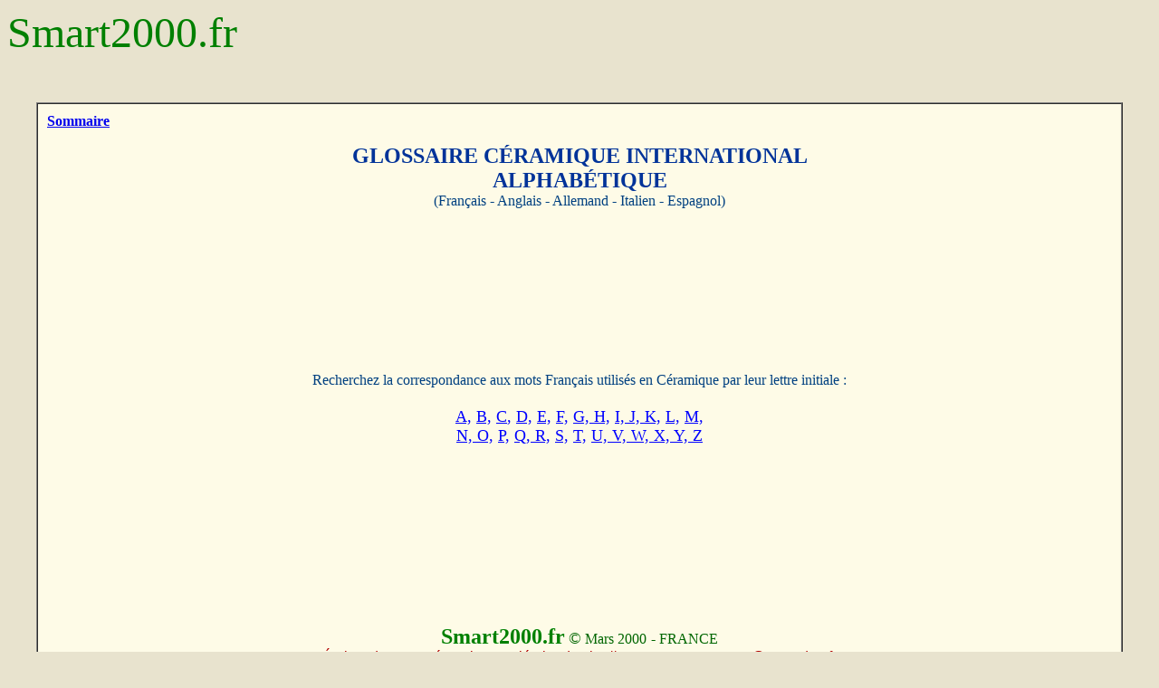

--- FILE ---
content_type: text/html
request_url: http://smart2000.fr/sommaire%20glossaire%20inter.htm
body_size: 2307
content:
<HTML>
<!--This file created 12:12  24/11/2023 by Claris Home Page version 3.0-->
<HEAD>
   <TITLE>Smart2000 : Glossaire Ceramique International Alphabetique - Fran&ccedil;ais - Anglais - Allemand - Italien - Espagnol</TITLE>
   <META NAME=GENERATOR CONTENT="Claris Home Page 3.0">
   <X-CLARIS-WINDOW TOP=137 BOTTOM=615 LEFT=292 RIGHT=1183>
   <X-CLARIS-TAGVIEW MODE=minimal>
<META name=language content=fr><meta name="viewport" content="width=device-width, initial-scale=1"><link rel="canonical" href="https://smart2000.fr/sommaire glossaire inter.htm"><script async src="https://pagead2.googlesyndication.com/pagead/js/adsbygoogle.js?client=ca-pub-0835420097957771"
     crossorigin="anonymous"></script><META NAME=DESCRIPTION CONTENT="smart2000 : Sommaire du glossaire Ceramique international  alphabetique en Francais, Anglais, Allemand, Italien, Espagnol" LANG=fr><META NAME=KEYWORDS CONTENT="CERAMIQUES, C�RAMIQUES, ceramiques, c�ramiques, smart2000, sommaire, glossaire, international, alphabetique, francais, fran�ais, anglais, allemand, espagnol, italien"><META NAME="robots" CONTENT="index,follow"><META NAME="robots" CONTENT="all"><META NAME=author CONTENT="smart2000"><META NAME=classification CONTENT="loisirs, arts,culture, ceramique, faience, porcelaine,poterie, gres, ceramics, earthenware, porcelain, pottery, stoneware"><META NAME=publisher CONTENT="smart2000"><META NAME=coverage CONTENT="worldwide"><script LANGUAGE="JavaScript"><!--
var doh = " La source de cette page est sous le copyright de Smart2000 ! ";
function noclick(scx) {
if (navigator.appName == "Netscape" && scx.which == 3) {
alert(doh);
return false; }
if (navigator.appVersion.indexOf("MSIE") != -1 && event.button == 2) {
alert(doh);
return false; } }
document.onmousedown = noclick
// --></script>
</HEAD>
<BODY BGCOLOR="#E8E3CE" VLINK="#FF0080">
<P><FONT SIZE="+4" COLOR="#008000">Smart2000.fr</FONT></P>

<P>&nbsp;</P>

<DL>
   <DT><CENTER><TABLE BORDER=1 BGCOLOR="#FEFBE7" CELLSPACING=0 CELLPADDING=10 WIDTH="95%">
      <TR>
         <TD>
            <P><A HREF="index.htm"><B>Sommaire</B></A></P>
            
            <DL>
               <DT><CENTER><FONT SIZE="+2" COLOR="#003399"><B>GLOSSAIRE
               C&Eacute;RAMIQUE
               INTERNATIONAL</B></FONT></CENTER></DT>
               
               <DT><CENTER><FONT SIZE="+2" COLOR="#003399"><B>ALPHAB&Eacute;TIQUE</B></FONT></CENTER></DT>
               
               <DT><CENTER><FONT COLOR="#004080">(Fran&ccedil;ais -
               Anglais - Allemand - Italien -
               Espagnol)</FONT></CENTER></DT>
               
               <DT><CENTER>&nbsp;</CENTER></DT>
               
               <DD><CENTER>&nbsp;</CENTER></DD>
               
               <DT><CENTER>&nbsp;</CENTER></DT>
               
               <DT><CENTER><SCRIPT LANGUAGE="" type="text/javascript"><!--
google_ad_client = "ca-pub-0835420097957771";
/* Tournette 02 */
google_ad_slot = "7363591765";
google_ad_width = 728;
google_ad_height = 90;
//--></SCRIPT> <SCRIPT LANGUAGE="" type="text/javascript" src="https://pagead2.googlesyndication.com/pagead/show_ads.js"></SCRIPT></CENTER></DT>
               
               <DT><CENTER>&nbsp;</CENTER></DT>
               
               <DD><CENTER>&nbsp;</CENTER></DD>
               
               <DT><CENTER><FONT COLOR="#004080">Recherchez la
               correspondance aux mots Fran&ccedil;ais
               utilis&eacute;s en C&eacute;ramique par leur lettre
               initiale :</FONT></CENTER></DT>
               
               <DT><CENTER><FONT SIZE="+1">&nbsp;</FONT></CENTER></DT>
               
               <DT><CENTER><A HREF="glossaire%20international%20A%20a%20C.htm#lettre A"><FONT SIZE="+1" COLOR="#0000FF">A,</FONT></A><FONT SIZE="+1" COLOR="#0000FF">
               </FONT><A HREF="glossaire%20international%20A%20a%20C.htm#lettre B"><FONT SIZE="+1" COLOR="#0000FF">B,</FONT></A><FONT SIZE="+1" COLOR="#0000FF">
               </FONT><A HREF="glossaire%20international%20A%20a%20C.htm#lettre C"><FONT SIZE="+1" COLOR="#0000FF">C</FONT></A><A HREF="glossaire%20international%20A%20&agrave;%20C.htm#lettre C"><FONT SIZE="+1" COLOR="#0000FF">,</FONT></A><FONT SIZE="+1" COLOR="#0000FF">
               </FONT><A HREF="glossaire%20international%20D%20a%20F.htm#lettre D"><FONT SIZE="+1" COLOR="#0000FF">D,</FONT></A><FONT SIZE="+1" COLOR="#0000FF">
               </FONT><A HREF="glossaire%20international%20D%20a%20F.htm#lettre E"><FONT SIZE="+1" COLOR="#0000FF">E,</FONT></A><FONT SIZE="+1" COLOR="#0000FF">
               </FONT><A HREF="glossaire%20international%20D%20a%20F.htm#lettre F"><FONT SIZE="+1" COLOR="#0000FF">F,</FONT></A><FONT SIZE="+1" COLOR="#0000FF">
               </FONT><A HREF="glossaire%20international%20G%20a%20P.htm#lettre GH"><FONT SIZE="+1" COLOR="#0000FF">G,
               H,</FONT></A><FONT SIZE="+1" COLOR="#0000FF">
               </FONT><A HREF="glossaire%20international%20G%20a%20P.htm#lettre IJK"><FONT SIZE="+1" COLOR="#0000FF">I,
               J, K,</FONT></A><FONT SIZE="+1" COLOR="#0000FF">
               </FONT><A HREF="glossaire%20international%20G%20a%20P.htm#lettre L"><FONT SIZE="+1" COLOR="#0000FF">L,</FONT></A><FONT SIZE="+1" COLOR="#0000FF">
               </FONT><A HREF="glossaire%20international%20G%20a%20P.htm#lettre M"><FONT SIZE="+1" COLOR="#0000FF">M,</FONT></A></CENTER></DT>
               
               <DT><CENTER><A HREF="glossaire%20international%20G%20a%20P.htm#lettre NO"><FONT SIZE="+1" COLOR="#0000FF">N,
               O,</FONT></A><FONT SIZE="+1" COLOR="#0000FF">
               </FONT><A HREF="glossaire%20international%20G%20a%20P.htm#lettre P"><FONT SIZE="+1" COLOR="#0000FF">P,</FONT></A><FONT SIZE="+1" COLOR="#0000FF">
               </FONT><A HREF="glossaire%20international%20Q%20a%20Z.htm#lettre QR"><FONT SIZE="+1" COLOR="#0000FF">Q,
               R,</FONT></A><FONT SIZE="+1" COLOR="#0000FF">
               </FONT><A HREF="glossaire%20international%20Q%20a%20Z.htm#lettre S"><FONT SIZE="+1" COLOR="#0000FF">S,</FONT></A><FONT SIZE="+1" COLOR="#0000FF">
               </FONT><A HREF="glossaire%20international%20Q%20a%20Z.htm#lettre T"><FONT SIZE="+1" COLOR="#0000FF">T,</FONT></A><FONT SIZE="+1" COLOR="#0000FF">
               </FONT><A HREF="glossaire%20international%20Q%20a%20Z.htm#lettre UVWXYZ"><FONT SIZE="+1" COLOR="#0000FF">U,
               V, W, X, Y, Z</FONT></A></CENTER></DT>
               
               <DD><CENTER>&nbsp;</CENTER></DD>
               
               <DT><CENTER>&nbsp;</CENTER></DT>
               
               <DD><CENTER>&nbsp;</CENTER></DD>
               
               <DT><CENTER><SCRIPT LANGUAGE="" type="text/javascript"><!--
google_ad_client = "ca-pub-0835420097957771";
/* Tournette 02 */
google_ad_slot = "7363591765";
google_ad_width = 728;
google_ad_height = 90;
//--></SCRIPT> <SCRIPT LANGUAGE="" type="text/javascript" src="https://pagead2.googlesyndication.com/pagead/show_ads.js"></SCRIPT></CENTER></DT>
               
               <DD><CENTER>&nbsp;</CENTER></DD>
               
               <DT><CENTER>&nbsp;</CENTER></DT>
               
               <DT><CENTER>&nbsp;</CENTER></DT>
               
               <DT><CENTER><FONT SIZE="+2" FACE="Times New Roman" COLOR="#008000"><B>Smart2000.fr</B></FONT><FONT COLOR="#006600">
               </FONT><FONT SIZE="+1" FACE="Verdana" COLOR="#006600">&copy;</FONT><FONT FACE="Verdana" COLOR="#006600">
               Mars 2000</FONT><FONT SIZE="+1" COLOR="#006600">
               </FONT><FONT FACE="Verdana" COLOR="#006600">-
               FRANCE</FONT></CENTER></DT>
               
               <DT><CENTER><FONT FACE="Arial" COLOR="#AF0000">&Eacute;crit
               et document&eacute; par le propri&eacute;taire du site
               // Contact : </FONT><A HREF="mailto:Smart2000@wanadoo.fr"><FONT FACE="Arial" COLOR="#AF0000">Smart2000@wanadoo.fr</FONT></A><FONT FACE="Arial" COLOR="#AF0000">
               </FONT></CENTER></DT>
               
               <DT><CENTER><FONT FACE="Arial" COLOR="#AF0000">Document
               pour CONSULTATION PRIV&Eacute;E uniquement - Toute
               reproduction totale ou partielle est
               interdite</FONT></CENTER></DT>
               
               <DT>&nbsp;</DT>
               
               <DT>&nbsp;</DT>
               
               <DT><CENTER><FONT SIZE="-2" FACE="Arial" COLOR="#004080">
               
               <HR WIDTH="25%">
               
               </FONT></CENTER></DT>
               
               <DT><CENTER>&nbsp;</CENTER></DT>
               
               <DT><CENTER><FONT SIZE="+2" FACE="Times New Roman" COLOR="#008000"><B>Smart2000.fr</B></FONT><FONT SIZE="+1" FACE="Times New Roman" COLOR="#008000"><B>
               </B></FONT><FONT FACE="Arial" COLOR="#004080">le site
               d&eacute;di&eacute; aux passionn&eacute;s de
               c&eacute;ramique </FONT></CENTER></DT>
               
               <DT><CENTER><FONT SIZE="+2">&nbsp;</FONT></CENTER></DT>
               
               <DT><CENTER><FONT FACE="Arial" COLOR="#004080"><B>Smart2000
               - FRANCE</B> sur </FONT><A HREF="https://smart2000.fr/"><FONT FACE="Arial" COLOR="#004080">https://smart2000.fr/</FONT></A></CENTER></DT>
               
               <DT><CENTER><FONT SIZE="+2">&nbsp;</FONT></CENTER></DT>
               
               <DT><CENTER><FONT FACE="Arial" COLOR="#004080"><B>This
               entire page Copyright &copy; 2000-2023, All Rights
               Reserved.</B> </FONT></CENTER></DT>
               
               <DT><CENTER><FONT FACE="Arial" COLOR="#004080">Les
               textes et les photos restent la
               propri&eacute;t&eacute; de leur auteurs, ils ne
               peuvent &ecirc;tre r&eacute;utilis&eacute;s sans un
               accord pr&eacute;alable. Nous
               consulter.</FONT></CENTER></DT>
            </DL>
         </TD>
      </TR>
   </TABLE>
    &nbsp;</CENTER></DT>
   
   <DT><A HREF="index.htm"><B>Sommaire</B></A></DT>
   
   <DT><CENTER>&nbsp;</CENTER></DT>
   
   <DD></DD>
</DL>
</BODY>
</HTML>


--- FILE ---
content_type: text/html; charset=utf-8
request_url: https://www.google.com/recaptcha/api2/aframe
body_size: 266
content:
<!DOCTYPE HTML><html><head><meta http-equiv="content-type" content="text/html; charset=UTF-8"></head><body><script nonce="4rA60WXipOtcoyY36-LZJA">/** Anti-fraud and anti-abuse applications only. See google.com/recaptcha */ try{var clients={'sodar':'https://pagead2.googlesyndication.com/pagead/sodar?'};window.addEventListener("message",function(a){try{if(a.source===window.parent){var b=JSON.parse(a.data);var c=clients[b['id']];if(c){var d=document.createElement('img');d.src=c+b['params']+'&rc='+(localStorage.getItem("rc::a")?sessionStorage.getItem("rc::b"):"");window.document.body.appendChild(d);sessionStorage.setItem("rc::e",parseInt(sessionStorage.getItem("rc::e")||0)+1);localStorage.setItem("rc::h",'1768804365974');}}}catch(b){}});window.parent.postMessage("_grecaptcha_ready", "*");}catch(b){}</script></body></html>